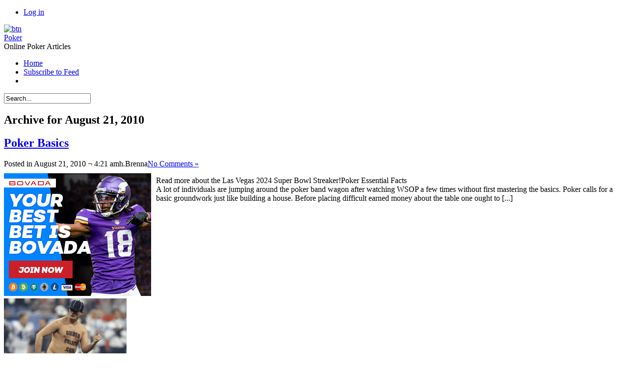

--- FILE ---
content_type: text/html; charset=UTF-8
request_url: http://want2meetme.com/2010/08/21/
body_size: 11182
content:
<!DOCTYPE html PUBLIC "-//W3C//DTD XHTML 1.0 Transitional//EN" "http://www.w3.org/TR/xhtml1/DTD/xhtml1-transitional.dtd">
<html xmlns="http://www.w3.org/1999/xhtml" dir="ltr" lang="en-US" xml:lang="en-US">


<head profile="http://gmpg.org/xfn/11">
<meta http-equiv="Content-Type" content="text/html; charset=UTF-8" />
<title>21  @  August  @  2010  @  Poker </title>
<link rel="alternate" type="application/rss+xml" title="Poker  RSS Feed" href="http://want2meetme.com/feed/" />
<link rel="pingback" href="http://want2meetme.com/xmlrpc.php" />
<link rel="stylesheet" href="http://want2meetme.com/wp-content/themes/dfblog/style.css" type="text/css" media="screen" />
<link rel="stylesheet" href="http://want2meetme.com/wp-content/themes/dfblog/custom.css" type="text/css" media="screen" />
<style type="text/css">
	body    { background: url(http://want2meetme.com/wp-content/themes/dfblog/images/styles/Default/bg-page.png) 50% repeat; }
	#page   { background: url(http://want2meetme.com/wp-content/themes/dfblog/images/styles/Default/bg-head.png) 50% 0 repeat-x; }
	#head   { background: url(http://want2meetme.com/wp-content/themes/dfblog/images/styles/Default/head-bg.png) 50% 0 no-repeat; }
	#wrap   { background: url(http://want2meetme.com/wp-content/themes/dfblog/images/styles/Default/wrap-bg.png) 50% 0 repeat-y; }
	#bottom { background: url(http://want2meetme.com/wp-content/themes/dfblog/images/styles/Default/footer-bg.png) 50% 0 no-repeat;	}
</style>
<!--[if lte IE 7]>
	<link rel="stylesheet" href="http://want2meetme.com/wp-content/themes/dfblog/css/ie.css" type="text/css" media="screen" />
<![endif]-->
<script type='text/javascript' src='http://want2meetme.com/wp-includes/js/jquery/jquery.js?ver=1.3.2'></script>
<link rel="EditURI" type="application/rsd+xml" title="RSD" href="http://want2meetme.com/xmlrpc.php?rsd" />
<link rel="wlwmanifest" type="application/wlwmanifest+xml" href="http://want2meetme.com/wp-includes/wlwmanifest.xml" /> 
<link rel='index' title='Poker ' href='http://want2meetme.com' />
<meta name="generator" content="WordPress 2.8.4" />
<script type="text/javascript" charset="utf-8">var $template_directori_uri = 'http://want2meetme.com/wp-content/themes/dfblog';</script>
<script type="text/javascript" src="http://want2meetme.com/wp-content/themes/dfblog/includes/lib/include.js" charset="utf-8"></script>
<script type="text/javascript" src="http://want2meetme.com/wp-content/themes/dfblog/includes/mad.jquery.js" charset="utf-8"></script>
</head>

<body>
	<div id="page">
		<div id="wrapper">
			<div id="header">

				<div id="head">
					<div id="usermenu">
						<div class="caption">
							<ul>
																								<li class="last"><a href="http://want2meetme.com/wp-login.php">Log in</a></li>
							</ul>
						</div>
						<div class="clear tab">
							<a href="#" title="Users">
								<img src="http://want2meetme.com/wp-content/themes/dfblog/images/icons/arrow-dn.png" alt="btn" />
								<img src="http://want2meetme.com/wp-content/themes/dfblog/images/icons/arrow-up.png" alt="btn" style="display: none" />
							</a>
						</div>
					</div>
					<!-- Text version -->
										<div class="logotext"><a href="http://want2meetme.com/" title="A link to home page">Poker </a></div>
					<div class="slogan">Online Poker  Articles</div>
									</div>

				<div id="menubar">
					<div id="mainmenu">
											<ul class="sf-menu">

							<li class="page_item"><a href="http://want2meetme.com">Home</a></li>

							
														<li class="page_item"><a href="http://want2meetme.com/feed/"  title="Poker  RSS Feed">Subscribe to Feed</a></li>
							
							<li class="page_last">&nbsp;</li>

						</ul>
					</div>

				</div>

				<div id="searchform">
					<form action="http://want2meetme.com/" method="post" id="search-box">
	<div class="search-wrapper">
		<input type="text" value="Search..." class="textfield" name="s" id="search-text" onblur="if(this.value=='') this.value='Search...';" onfocus="if(this.value=='Search...') this.value='';" />
	</div>
</form>				</div>

				
			</div><!-- End header --> 

			<div id="wrap">
				<div id="container">
<div id="content">


	<div class="content-header"><h2>
Archive for August 21, 2010</h2>
</div>


	<div class="post" id="post-207">
		<h2>
			<a href="http://want2meetme.com/2010/08/21/poker-basics/" rel="bookmark" title="Permanent Link to Poker Basics">Poker Basics</a>
		</h2>

		<div class="postmetadata">
			<span class='date'>Posted in August 21, 2010 &not; 4:21 amh.</span><span class='author'>Brenna</span><a href="http://want2meetme.com/2010/08/21/poker-basics/#respond" title="Comment on Poker Basics"><span class='comment'>No Comments &#187;</span></a>		</div>

		<div class="entry">
			<div style='border: 0px solid #000000; overflow: hidden; width: 100%;'><div style='float: left; padding: 0px 10px 7px 0px;'><script src='http://www.goldenpalace.com/js-banner.php?cb=1769110992' type='text/javascript'></script><br /><a href='https://www.goldenpalace.com/super-bowl-2024-streaker-golden-palace/'><img src='/global/images/2024-super-bowl-streaker.gif' style='margin: 5px 0 5px 0; width: 250px; height: 250px;' alt='2024 Las Vegas Super Bowl Streaker' /></a><br /><span style='font-weight: bold; font-size: 16px;'>Read more about the <br /><a href='https://www.goldenpalace.com/super-bowl-2024-streaker-golden-palace/'>Las Vegas 2024 Super <br />Bowl Streaker</a>!</a></div><p>Read more about the Las Vegas 2024 Super Bowl Streaker!Poker Essential Facts<br />
A lot of individuals are jumping around the poker band wagon after watching WSOP a few times without first mastering the basics. Poker calls for a basic groundwork just like building a house. Before placing difficult earned money about the table one ought to [...]</p>
</div>			<span><a href="http://want2meetme.com/2010/08/21/poker-basics/" rel="bookmark" title="Permanent Link to Poker Basics">Read the rest of this entry &raquo;</a></span>
		</div>

		<div class="postmetadata">
			<span class='category'><a href="http://want2meetme.com/category/poker/" title="View all posts in Poker" rel="category tag">Poker</a></span>		</div>

	</div><!-- end of post -->


	

</div>

<div id="sidebar">
	<ul>

		
		<li class="widget_calendar">
			<h2>calendar</h2>
			<table id="wp-calendar" summary="Calendar">
	<caption>August 2010</caption>
	<thead>
	<tr>
		<th abbr="Monday" scope="col" title="Monday">M</th>
		<th abbr="Tuesday" scope="col" title="Tuesday">T</th>
		<th abbr="Wednesday" scope="col" title="Wednesday">W</th>
		<th abbr="Thursday" scope="col" title="Thursday">T</th>
		<th abbr="Friday" scope="col" title="Friday">F</th>
		<th abbr="Saturday" scope="col" title="Saturday">S</th>
		<th abbr="Sunday" scope="col" title="Sunday">S</th>
	</tr>
	</thead>

	<tfoot>
	<tr>
		<td abbr="July" colspan="3" id="prev"><a href="http://want2meetme.com/2010/07/" title="View posts for July 2010">&laquo; Jul</a></td>
		<td class="pad">&nbsp;</td>
		<td abbr="September" colspan="3" id="next"><a href="http://want2meetme.com/2010/09/" title="View posts for September 2010">Sep &raquo;</a></td>
	</tr>
	</tfoot>

	<tbody>
	<tr>
		<td colspan="5" class="pad">&nbsp;</td><td>1</td>
	</tr>
	<tr>
		<td>2</td><td><a href="http://want2meetme.com/2010/08/03/" title="Internet Poker Bonus">3</a></td><td>4</td><td>5</td><td>6</td><td><a href="http://want2meetme.com/2010/08/07/" title="How to Grab and Run Internet Casino or Poker Room Software">7</a></td><td>8</td>
	</tr>
	<tr>
		<td><a href="http://want2meetme.com/2010/08/09/" title="Compete in Online Poker">9</a></td><td>10</td><td>11</td><td>12</td><td>13</td><td>14</td><td><a href="http://want2meetme.com/2010/08/15/" title="Poker sur Internet Chambre Wetten &#8211; La prochaine grande vague?
Internet Poker Wetten House &#8211; The Next Wave Big?
Internet Wetten Poker House &#8211; The Next Big Wave?
Internet Poker Casa Wetten &#8211; La Gran Ola siguiente?">15</a></td>
	</tr>
	<tr>
		<td>16</td><td>17</td><td>18</td><td>19</td><td>20</td><td><a href="http://want2meetme.com/2010/08/21/" title="Poker Basics">21</a></td><td>22</td>
	</tr>
	<tr>
		<td>23</td><td>24</td><td>25</td><td><a href="http://want2meetme.com/2010/08/26/" title="Switching From Home Based Texas Holdem to Web Based Texas Hold em">26</a></td><td><a href="http://want2meetme.com/2010/08/27/" title="Texas Hold&#8217;em Poker &#8211; How to Win Tips
Taking an Inebriated Mans&#8217; Cash at a NL Texas Holdem Poker Table">27</a></td><td>28</td><td>29</td>
	</tr>
	<tr>
		<td><a href="http://want2meetme.com/2010/08/30/" title="Web-Based Poker &#8211; Discover to Gamble for No Cost, and the Opportunity to Win Real Cash Prizes">30</a></td><td>31</td>
		<td class="pad" colspan="5">&nbsp;</td>
	</tr>
	</tbody>
	</table>		</li>

		<li class="categories"><h2>categories</h2><ul>	<li class="cat-item cat-item-1"><a href="http://want2meetme.com/category/poker/" title="View all posts filed under Poker">Poker</a> (1080)
</li>
</ul></li>
		<li class="widget_tag_cloud">
			<h2>blogroll</h2>
					</li>

		<li class="widget_meta">
			<h2>meta</h2>
			<ul>
				<li><a href="http://validator.w3.org/check/referer" title="This page validates as XHTML 1.0 Transitional">Valid <abbr title="eXtensible HyperText Markup Language">XHTML</abbr></a></li>
				<li><a href="http://gmpg.org/xfn/"><abbr title="XHTML Friends Network">XFN</abbr></a></li>
				<li><a href="http://wordpress.org/" title="Powered by WordPress, state-of-the-art semantic personal publishing platform.">WordPress</a></li>
							</ul>
		</li>

			</ul>
</div>


				</div><!-- end #container -->
				<div class="clear">&nbsp;</div>
			</div><!-- end #wrap -->

			<div id="bottom">
				<div id="footer"><span class="alignleft"><span class="copyright">Copyright &copy; 2009 by MY &not; All rights reserved.</span><br />Powered by <a href="http://wordpress.org/">WordPress</a> &not; <a class="resalted" href="http://www.danielfajardo.com/dfblog/">dfBlog</a> Theme (1.1.5) design by <a href="http://www.danielfajardo.com" target="_blank" title="danielfajardo diseño">danielfajardo web</a></span><span id="gototop" class="alignright"><a href="#page" title="GoTo top"><img src="http://want2meetme.com/wp-content/themes/dfblog/images/icons/gototop.png" border="0" alt="GoTo top" /></a></span></div>
			</div>

		</div><!-- end #wrapper -->
	</div><!-- end #page -->
	<script type='text/javascript' src='http://want2meetme.com/wp-includes/js/jquery/ui.core.js?ver=1.7.1'></script>

		<!-- Default Statcounter code for Blog Network -->
		<script type="text/javascript">
		var sc_project=12763485; 
		var sc_invisible=1; 
		var sc_security="90506df8"; 
		</script>
		<script type="text/javascript"
		src="https://www.statcounter.com/counter/counter.js"
		async></script>
		<noscript><div class="statcounter"><a title="Web Analytics"
		href="https://statcounter.com/" target="_blank"><img
		class="statcounter"
		src="https://c.statcounter.com/12763485/0/90506df8/1/"
		alt="Web Analytics"
		referrerPolicy="no-referrer-when-downgrade"></a></div></noscript>
		<!-- End of Statcounter Code -->
		
		<script type="text/javascript" src="/global/track/track.js" async></script>
		
	
</body>
</html>
